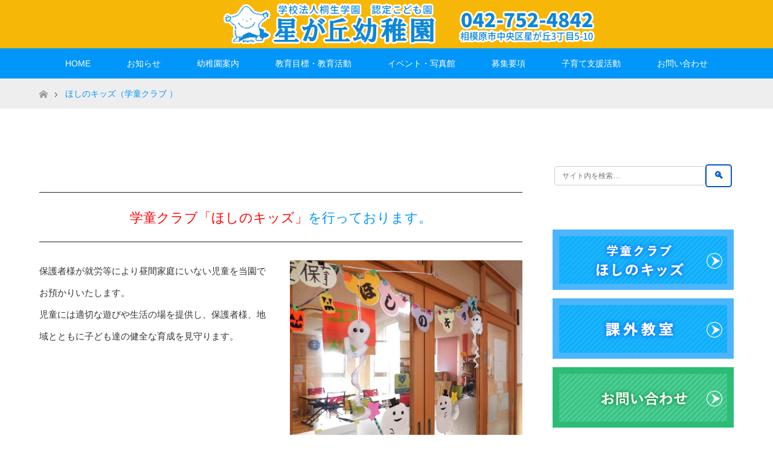

--- FILE ---
content_type: text/html; charset=UTF-8
request_url: https://hoshigaoka.ed.jp/hoshinokids/
body_size: 19455
content:
	 <!DOCTYPE html>
<html class="pc" dir="ltr" lang="ja">
<head>
<meta charset="UTF-8">
<!--[if IE]><meta http-equiv="X-UA-Compatible" content="IE=edge"><![endif]-->
<meta name="viewport" content="width=device-width">

<meta name="description" content="学校法人桐生学園星が丘幼稚園は、相模原市の認定こども園・児童クラブです。教育目標の具現化のために、健康・生活・学びの面から取り組みます。未就園児教室、親子教室、預かり保育、学童クラブなど子育て支援活動にも力を入れています。">
<script src="https://code.jquery.com/jquery-3.4.1.min.js"></script>	
<script>
// 電話分岐
$(function(){
  if(!navigator.userAgent.match(/(iPhone|iPad|iPod|Android)/)){
    $('.telLink').addClass('is-eventNone');
  }
});
</script>
<link rel="pingback" href="https://hoshigaoka.ed.jp/xmlrpc.php">
	<style>img:is([sizes="auto" i], [sizes^="auto," i]) { contain-intrinsic-size: 3000px 1500px }</style>
	
		<!-- All in One SEO 4.8.7 - aioseo.com -->
		<title>ほしのキッズ（学童クラブ ） | 星が丘幼稚園 相模原市中央区の認定こども園（幼稚園型）</title>
	<meta name="robots" content="max-image-preview:large" />
	<link rel="canonical" href="https://hoshigaoka.ed.jp/hoshinokids/" />
	<meta name="generator" content="All in One SEO (AIOSEO) 4.8.7" />
		<script type="application/ld+json" class="aioseo-schema">
			{"@context":"https:\/\/schema.org","@graph":[{"@type":"BreadcrumbList","@id":"https:\/\/hoshigaoka.ed.jp\/hoshinokids\/#breadcrumblist","itemListElement":[{"@type":"ListItem","@id":"https:\/\/hoshigaoka.ed.jp#listItem","position":1,"name":"\u5bb6","item":"https:\/\/hoshigaoka.ed.jp","nextItem":{"@type":"ListItem","@id":"https:\/\/hoshigaoka.ed.jp\/hoshinokids\/#listItem","name":"\u307b\u3057\u306e\u30ad\u30c3\u30ba\uff08\u5b66\u7ae5\u30af\u30e9\u30d6 \uff09"}},{"@type":"ListItem","@id":"https:\/\/hoshigaoka.ed.jp\/hoshinokids\/#listItem","position":2,"name":"\u307b\u3057\u306e\u30ad\u30c3\u30ba\uff08\u5b66\u7ae5\u30af\u30e9\u30d6 \uff09","previousItem":{"@type":"ListItem","@id":"https:\/\/hoshigaoka.ed.jp#listItem","name":"\u5bb6"}}]},{"@type":"Organization","@id":"https:\/\/hoshigaoka.ed.jp\/#organization","name":"\u5b66\u6821\u6cd5\u4eba\u6850\u751f\u5b66\u5712\u661f\u304c\u4e18\u5e7c\u7a1a\u5712 | \u76f8\u6a21\u539f\u5e02\u4e2d\u592e\u533a\u306e\u8a8d\u5b9a\u3053\u3069\u3082\u5712\uff08\u5e7c\u7a1a\u5712\u578b\uff09","description":"\u8a8d\u5b9a\u3053\u3069\u3082\u5712\uff08\u5e7c\u7a1a\u5712\u578b\uff09\u306e\u5b66\u6821\u6cd5\u4eba\u6850\u751f\u5b66\u5712\u306f\u3001\u76f8\u6a21\u539f\u5e02\u5185\u3067\u6559\u80b2\u3068\u4fdd\u80b2\u3092\u63d0\u4f9b\u3002\u6e803\u6b73\u5150\u5165\u5712\u3082\u53d7\u3051\u5165\u308c\u3066\u304a\u308a\u3001\u300c\u3055\u304c\u307f\u3093\u4fdd\u80b2\u300d\u30670\u301c3\u6b73\u307e\u3067\u306e\u304a\u5b50\u3055\u307e\u3092\u304a\u9810\u304b\u308a\u3057\u307e\u3059\u3002\u672a\u5c31\u5712\u5150\u6559\u5ba4\u3001\u89aa\u5b50\u6559\u5ba4\u3001\u9810\u304b\u308a\u4fdd\u80b2\u3001\u5b66\u7ae5\u30af\u30e9\u30d6\u306a\u3069\u5b50\u80b2\u3066\u652f\u63f4\u3082\u5145\u5b9f\u3057\u3066\u3044\u307e\u3059\u3002","url":"https:\/\/hoshigaoka.ed.jp\/","telephone":"+81427524842","logo":{"@type":"ImageObject","url":"https:\/\/hoshigaoka.ed.jp\/wp-content\/uploads\/2017\/12\/hoshiga_logo-footer1207.png","@id":"https:\/\/hoshigaoka.ed.jp\/hoshinokids\/#organizationLogo","width":240,"height":154},"image":{"@id":"https:\/\/hoshigaoka.ed.jp\/hoshinokids\/#organizationLogo"}},{"@type":"WebPage","@id":"https:\/\/hoshigaoka.ed.jp\/hoshinokids\/#webpage","url":"https:\/\/hoshigaoka.ed.jp\/hoshinokids\/","name":"\u307b\u3057\u306e\u30ad\u30c3\u30ba\uff08\u5b66\u7ae5\u30af\u30e9\u30d6 \uff09 | \u661f\u304c\u4e18\u5e7c\u7a1a\u5712 \u76f8\u6a21\u539f\u5e02\u4e2d\u592e\u533a\u306e\u8a8d\u5b9a\u3053\u3069\u3082\u5712\uff08\u5e7c\u7a1a\u5712\u578b\uff09","inLanguage":"ja","isPartOf":{"@id":"https:\/\/hoshigaoka.ed.jp\/#website"},"breadcrumb":{"@id":"https:\/\/hoshigaoka.ed.jp\/hoshinokids\/#breadcrumblist"},"datePublished":"2017-11-07T11:25:42+09:00","dateModified":"2025-11-14T10:57:13+09:00"},{"@type":"WebSite","@id":"https:\/\/hoshigaoka.ed.jp\/#website","url":"https:\/\/hoshigaoka.ed.jp\/","name":"\u5b66\u6821\u6cd5\u4eba\u6850\u751f\u5b66\u5712\u661f\u304c\u4e18\u5e7c\u7a1a\u5712","description":"\u8a8d\u5b9a\u3053\u3069\u3082\u5712\uff08\u5e7c\u7a1a\u5712\u578b\uff09\u306e\u5b66\u6821\u6cd5\u4eba\u6850\u751f\u5b66\u5712\u306f\u3001\u76f8\u6a21\u539f\u5e02\u5185\u3067\u6559\u80b2\u3068\u4fdd\u80b2\u3092\u63d0\u4f9b\u3002\u6e803\u6b73\u5150\u5165\u5712\u3082\u53d7\u3051\u5165\u308c\u3066\u304a\u308a\u3001\u300c\u3055\u304c\u307f\u3093\u4fdd\u80b2\u300d\u30670\u301c3\u6b73\u307e\u3067\u306e\u304a\u5b50\u3055\u307e\u3092\u304a\u9810\u304b\u308a\u3057\u307e\u3059\u3002\u672a\u5c31\u5712\u5150\u6559\u5ba4\u3001\u89aa\u5b50\u6559\u5ba4\u3001\u9810\u304b\u308a\u4fdd\u80b2\u3001\u5b66\u7ae5\u30af\u30e9\u30d6\u306a\u3069\u5b50\u80b2\u3066\u652f\u63f4\u3082\u5145\u5b9f\u3057\u3066\u3044\u307e\u3059\u3002","inLanguage":"ja","publisher":{"@id":"https:\/\/hoshigaoka.ed.jp\/#organization"}}]}
		</script>
		<!-- All in One SEO -->

<link rel='dns-prefetch' href='//challenges.cloudflare.com' />
<link rel='dns-prefetch' href='//www.googletagmanager.com' />
<link rel="alternate" type="application/rss+xml" title="学校法人桐生学園星が丘幼稚園 | 相模原市中央区の認定こども園（幼稚園型） &raquo; フィード" href="https://hoshigaoka.ed.jp/feed/" />
<link rel="alternate" type="application/rss+xml" title="学校法人桐生学園星が丘幼稚園 | 相模原市中央区の認定こども園（幼稚園型） &raquo; コメントフィード" href="https://hoshigaoka.ed.jp/comments/feed/" />
<script type="text/javascript">
/* <![CDATA[ */
window._wpemojiSettings = {"baseUrl":"https:\/\/s.w.org\/images\/core\/emoji\/15.0.3\/72x72\/","ext":".png","svgUrl":"https:\/\/s.w.org\/images\/core\/emoji\/15.0.3\/svg\/","svgExt":".svg","source":{"concatemoji":"https:\/\/hoshigaoka.ed.jp\/wp-includes\/js\/wp-emoji-release.min.js?ver=6.7.4"}};
/*! This file is auto-generated */
!function(i,n){var o,s,e;function c(e){try{var t={supportTests:e,timestamp:(new Date).valueOf()};sessionStorage.setItem(o,JSON.stringify(t))}catch(e){}}function p(e,t,n){e.clearRect(0,0,e.canvas.width,e.canvas.height),e.fillText(t,0,0);var t=new Uint32Array(e.getImageData(0,0,e.canvas.width,e.canvas.height).data),r=(e.clearRect(0,0,e.canvas.width,e.canvas.height),e.fillText(n,0,0),new Uint32Array(e.getImageData(0,0,e.canvas.width,e.canvas.height).data));return t.every(function(e,t){return e===r[t]})}function u(e,t,n){switch(t){case"flag":return n(e,"\ud83c\udff3\ufe0f\u200d\u26a7\ufe0f","\ud83c\udff3\ufe0f\u200b\u26a7\ufe0f")?!1:!n(e,"\ud83c\uddfa\ud83c\uddf3","\ud83c\uddfa\u200b\ud83c\uddf3")&&!n(e,"\ud83c\udff4\udb40\udc67\udb40\udc62\udb40\udc65\udb40\udc6e\udb40\udc67\udb40\udc7f","\ud83c\udff4\u200b\udb40\udc67\u200b\udb40\udc62\u200b\udb40\udc65\u200b\udb40\udc6e\u200b\udb40\udc67\u200b\udb40\udc7f");case"emoji":return!n(e,"\ud83d\udc26\u200d\u2b1b","\ud83d\udc26\u200b\u2b1b")}return!1}function f(e,t,n){var r="undefined"!=typeof WorkerGlobalScope&&self instanceof WorkerGlobalScope?new OffscreenCanvas(300,150):i.createElement("canvas"),a=r.getContext("2d",{willReadFrequently:!0}),o=(a.textBaseline="top",a.font="600 32px Arial",{});return e.forEach(function(e){o[e]=t(a,e,n)}),o}function t(e){var t=i.createElement("script");t.src=e,t.defer=!0,i.head.appendChild(t)}"undefined"!=typeof Promise&&(o="wpEmojiSettingsSupports",s=["flag","emoji"],n.supports={everything:!0,everythingExceptFlag:!0},e=new Promise(function(e){i.addEventListener("DOMContentLoaded",e,{once:!0})}),new Promise(function(t){var n=function(){try{var e=JSON.parse(sessionStorage.getItem(o));if("object"==typeof e&&"number"==typeof e.timestamp&&(new Date).valueOf()<e.timestamp+604800&&"object"==typeof e.supportTests)return e.supportTests}catch(e){}return null}();if(!n){if("undefined"!=typeof Worker&&"undefined"!=typeof OffscreenCanvas&&"undefined"!=typeof URL&&URL.createObjectURL&&"undefined"!=typeof Blob)try{var e="postMessage("+f.toString()+"("+[JSON.stringify(s),u.toString(),p.toString()].join(",")+"));",r=new Blob([e],{type:"text/javascript"}),a=new Worker(URL.createObjectURL(r),{name:"wpTestEmojiSupports"});return void(a.onmessage=function(e){c(n=e.data),a.terminate(),t(n)})}catch(e){}c(n=f(s,u,p))}t(n)}).then(function(e){for(var t in e)n.supports[t]=e[t],n.supports.everything=n.supports.everything&&n.supports[t],"flag"!==t&&(n.supports.everythingExceptFlag=n.supports.everythingExceptFlag&&n.supports[t]);n.supports.everythingExceptFlag=n.supports.everythingExceptFlag&&!n.supports.flag,n.DOMReady=!1,n.readyCallback=function(){n.DOMReady=!0}}).then(function(){return e}).then(function(){var e;n.supports.everything||(n.readyCallback(),(e=n.source||{}).concatemoji?t(e.concatemoji):e.wpemoji&&e.twemoji&&(t(e.twemoji),t(e.wpemoji)))}))}((window,document),window._wpemojiSettings);
/* ]]> */
</script>
<link rel='stylesheet' id='style-css' href='https://hoshigaoka.ed.jp/wp-content/themes/maxx_tcd043/style.css?ver=1.4' type='text/css' media='all' />
<style id='wp-emoji-styles-inline-css' type='text/css'>

	img.wp-smiley, img.emoji {
		display: inline !important;
		border: none !important;
		box-shadow: none !important;
		height: 1em !important;
		width: 1em !important;
		margin: 0 0.07em !important;
		vertical-align: -0.1em !important;
		background: none !important;
		padding: 0 !important;
	}
</style>
<link rel='stylesheet' id='wp-block-library-css' href='https://hoshigaoka.ed.jp/wp-includes/css/dist/block-library/style.min.css?ver=6.7.4' type='text/css' media='all' />
<style id='classic-theme-styles-inline-css' type='text/css'>
/*! This file is auto-generated */
.wp-block-button__link{color:#fff;background-color:#32373c;border-radius:9999px;box-shadow:none;text-decoration:none;padding:calc(.667em + 2px) calc(1.333em + 2px);font-size:1.125em}.wp-block-file__button{background:#32373c;color:#fff;text-decoration:none}
</style>
<style id='global-styles-inline-css' type='text/css'>
:root{--wp--preset--aspect-ratio--square: 1;--wp--preset--aspect-ratio--4-3: 4/3;--wp--preset--aspect-ratio--3-4: 3/4;--wp--preset--aspect-ratio--3-2: 3/2;--wp--preset--aspect-ratio--2-3: 2/3;--wp--preset--aspect-ratio--16-9: 16/9;--wp--preset--aspect-ratio--9-16: 9/16;--wp--preset--color--black: #000000;--wp--preset--color--cyan-bluish-gray: #abb8c3;--wp--preset--color--white: #ffffff;--wp--preset--color--pale-pink: #f78da7;--wp--preset--color--vivid-red: #cf2e2e;--wp--preset--color--luminous-vivid-orange: #ff6900;--wp--preset--color--luminous-vivid-amber: #fcb900;--wp--preset--color--light-green-cyan: #7bdcb5;--wp--preset--color--vivid-green-cyan: #00d084;--wp--preset--color--pale-cyan-blue: #8ed1fc;--wp--preset--color--vivid-cyan-blue: #0693e3;--wp--preset--color--vivid-purple: #9b51e0;--wp--preset--gradient--vivid-cyan-blue-to-vivid-purple: linear-gradient(135deg,rgba(6,147,227,1) 0%,rgb(155,81,224) 100%);--wp--preset--gradient--light-green-cyan-to-vivid-green-cyan: linear-gradient(135deg,rgb(122,220,180) 0%,rgb(0,208,130) 100%);--wp--preset--gradient--luminous-vivid-amber-to-luminous-vivid-orange: linear-gradient(135deg,rgba(252,185,0,1) 0%,rgba(255,105,0,1) 100%);--wp--preset--gradient--luminous-vivid-orange-to-vivid-red: linear-gradient(135deg,rgba(255,105,0,1) 0%,rgb(207,46,46) 100%);--wp--preset--gradient--very-light-gray-to-cyan-bluish-gray: linear-gradient(135deg,rgb(238,238,238) 0%,rgb(169,184,195) 100%);--wp--preset--gradient--cool-to-warm-spectrum: linear-gradient(135deg,rgb(74,234,220) 0%,rgb(151,120,209) 20%,rgb(207,42,186) 40%,rgb(238,44,130) 60%,rgb(251,105,98) 80%,rgb(254,248,76) 100%);--wp--preset--gradient--blush-light-purple: linear-gradient(135deg,rgb(255,206,236) 0%,rgb(152,150,240) 100%);--wp--preset--gradient--blush-bordeaux: linear-gradient(135deg,rgb(254,205,165) 0%,rgb(254,45,45) 50%,rgb(107,0,62) 100%);--wp--preset--gradient--luminous-dusk: linear-gradient(135deg,rgb(255,203,112) 0%,rgb(199,81,192) 50%,rgb(65,88,208) 100%);--wp--preset--gradient--pale-ocean: linear-gradient(135deg,rgb(255,245,203) 0%,rgb(182,227,212) 50%,rgb(51,167,181) 100%);--wp--preset--gradient--electric-grass: linear-gradient(135deg,rgb(202,248,128) 0%,rgb(113,206,126) 100%);--wp--preset--gradient--midnight: linear-gradient(135deg,rgb(2,3,129) 0%,rgb(40,116,252) 100%);--wp--preset--font-size--small: 13px;--wp--preset--font-size--medium: 20px;--wp--preset--font-size--large: 36px;--wp--preset--font-size--x-large: 42px;--wp--preset--spacing--20: 0.44rem;--wp--preset--spacing--30: 0.67rem;--wp--preset--spacing--40: 1rem;--wp--preset--spacing--50: 1.5rem;--wp--preset--spacing--60: 2.25rem;--wp--preset--spacing--70: 3.38rem;--wp--preset--spacing--80: 5.06rem;--wp--preset--shadow--natural: 6px 6px 9px rgba(0, 0, 0, 0.2);--wp--preset--shadow--deep: 12px 12px 50px rgba(0, 0, 0, 0.4);--wp--preset--shadow--sharp: 6px 6px 0px rgba(0, 0, 0, 0.2);--wp--preset--shadow--outlined: 6px 6px 0px -3px rgba(255, 255, 255, 1), 6px 6px rgba(0, 0, 0, 1);--wp--preset--shadow--crisp: 6px 6px 0px rgba(0, 0, 0, 1);}:where(.is-layout-flex){gap: 0.5em;}:where(.is-layout-grid){gap: 0.5em;}body .is-layout-flex{display: flex;}.is-layout-flex{flex-wrap: wrap;align-items: center;}.is-layout-flex > :is(*, div){margin: 0;}body .is-layout-grid{display: grid;}.is-layout-grid > :is(*, div){margin: 0;}:where(.wp-block-columns.is-layout-flex){gap: 2em;}:where(.wp-block-columns.is-layout-grid){gap: 2em;}:where(.wp-block-post-template.is-layout-flex){gap: 1.25em;}:where(.wp-block-post-template.is-layout-grid){gap: 1.25em;}.has-black-color{color: var(--wp--preset--color--black) !important;}.has-cyan-bluish-gray-color{color: var(--wp--preset--color--cyan-bluish-gray) !important;}.has-white-color{color: var(--wp--preset--color--white) !important;}.has-pale-pink-color{color: var(--wp--preset--color--pale-pink) !important;}.has-vivid-red-color{color: var(--wp--preset--color--vivid-red) !important;}.has-luminous-vivid-orange-color{color: var(--wp--preset--color--luminous-vivid-orange) !important;}.has-luminous-vivid-amber-color{color: var(--wp--preset--color--luminous-vivid-amber) !important;}.has-light-green-cyan-color{color: var(--wp--preset--color--light-green-cyan) !important;}.has-vivid-green-cyan-color{color: var(--wp--preset--color--vivid-green-cyan) !important;}.has-pale-cyan-blue-color{color: var(--wp--preset--color--pale-cyan-blue) !important;}.has-vivid-cyan-blue-color{color: var(--wp--preset--color--vivid-cyan-blue) !important;}.has-vivid-purple-color{color: var(--wp--preset--color--vivid-purple) !important;}.has-black-background-color{background-color: var(--wp--preset--color--black) !important;}.has-cyan-bluish-gray-background-color{background-color: var(--wp--preset--color--cyan-bluish-gray) !important;}.has-white-background-color{background-color: var(--wp--preset--color--white) !important;}.has-pale-pink-background-color{background-color: var(--wp--preset--color--pale-pink) !important;}.has-vivid-red-background-color{background-color: var(--wp--preset--color--vivid-red) !important;}.has-luminous-vivid-orange-background-color{background-color: var(--wp--preset--color--luminous-vivid-orange) !important;}.has-luminous-vivid-amber-background-color{background-color: var(--wp--preset--color--luminous-vivid-amber) !important;}.has-light-green-cyan-background-color{background-color: var(--wp--preset--color--light-green-cyan) !important;}.has-vivid-green-cyan-background-color{background-color: var(--wp--preset--color--vivid-green-cyan) !important;}.has-pale-cyan-blue-background-color{background-color: var(--wp--preset--color--pale-cyan-blue) !important;}.has-vivid-cyan-blue-background-color{background-color: var(--wp--preset--color--vivid-cyan-blue) !important;}.has-vivid-purple-background-color{background-color: var(--wp--preset--color--vivid-purple) !important;}.has-black-border-color{border-color: var(--wp--preset--color--black) !important;}.has-cyan-bluish-gray-border-color{border-color: var(--wp--preset--color--cyan-bluish-gray) !important;}.has-white-border-color{border-color: var(--wp--preset--color--white) !important;}.has-pale-pink-border-color{border-color: var(--wp--preset--color--pale-pink) !important;}.has-vivid-red-border-color{border-color: var(--wp--preset--color--vivid-red) !important;}.has-luminous-vivid-orange-border-color{border-color: var(--wp--preset--color--luminous-vivid-orange) !important;}.has-luminous-vivid-amber-border-color{border-color: var(--wp--preset--color--luminous-vivid-amber) !important;}.has-light-green-cyan-border-color{border-color: var(--wp--preset--color--light-green-cyan) !important;}.has-vivid-green-cyan-border-color{border-color: var(--wp--preset--color--vivid-green-cyan) !important;}.has-pale-cyan-blue-border-color{border-color: var(--wp--preset--color--pale-cyan-blue) !important;}.has-vivid-cyan-blue-border-color{border-color: var(--wp--preset--color--vivid-cyan-blue) !important;}.has-vivid-purple-border-color{border-color: var(--wp--preset--color--vivid-purple) !important;}.has-vivid-cyan-blue-to-vivid-purple-gradient-background{background: var(--wp--preset--gradient--vivid-cyan-blue-to-vivid-purple) !important;}.has-light-green-cyan-to-vivid-green-cyan-gradient-background{background: var(--wp--preset--gradient--light-green-cyan-to-vivid-green-cyan) !important;}.has-luminous-vivid-amber-to-luminous-vivid-orange-gradient-background{background: var(--wp--preset--gradient--luminous-vivid-amber-to-luminous-vivid-orange) !important;}.has-luminous-vivid-orange-to-vivid-red-gradient-background{background: var(--wp--preset--gradient--luminous-vivid-orange-to-vivid-red) !important;}.has-very-light-gray-to-cyan-bluish-gray-gradient-background{background: var(--wp--preset--gradient--very-light-gray-to-cyan-bluish-gray) !important;}.has-cool-to-warm-spectrum-gradient-background{background: var(--wp--preset--gradient--cool-to-warm-spectrum) !important;}.has-blush-light-purple-gradient-background{background: var(--wp--preset--gradient--blush-light-purple) !important;}.has-blush-bordeaux-gradient-background{background: var(--wp--preset--gradient--blush-bordeaux) !important;}.has-luminous-dusk-gradient-background{background: var(--wp--preset--gradient--luminous-dusk) !important;}.has-pale-ocean-gradient-background{background: var(--wp--preset--gradient--pale-ocean) !important;}.has-electric-grass-gradient-background{background: var(--wp--preset--gradient--electric-grass) !important;}.has-midnight-gradient-background{background: var(--wp--preset--gradient--midnight) !important;}.has-small-font-size{font-size: var(--wp--preset--font-size--small) !important;}.has-medium-font-size{font-size: var(--wp--preset--font-size--medium) !important;}.has-large-font-size{font-size: var(--wp--preset--font-size--large) !important;}.has-x-large-font-size{font-size: var(--wp--preset--font-size--x-large) !important;}
:where(.wp-block-post-template.is-layout-flex){gap: 1.25em;}:where(.wp-block-post-template.is-layout-grid){gap: 1.25em;}
:where(.wp-block-columns.is-layout-flex){gap: 2em;}:where(.wp-block-columns.is-layout-grid){gap: 2em;}
:root :where(.wp-block-pullquote){font-size: 1.5em;line-height: 1.6;}
</style>
<link rel='stylesheet' id='contact-form-7-css' href='https://hoshigaoka.ed.jp/wp-content/plugins/contact-form-7/includes/css/styles.css?ver=6.1.4' type='text/css' media='all' />
<link rel='stylesheet' id='foobox-free-min-css' href='https://hoshigaoka.ed.jp/wp-content/plugins/foobox-image-lightbox/free/css/foobox.free.min.css?ver=2.7.34' type='text/css' media='all' />
<script type="text/javascript" src="https://hoshigaoka.ed.jp/wp-includes/js/jquery/jquery.min.js?ver=3.7.1" id="jquery-core-js"></script>
<script type="text/javascript" src="https://hoshigaoka.ed.jp/wp-includes/js/jquery/jquery-migrate.min.js?ver=3.4.1" id="jquery-migrate-js"></script>
<script type="text/javascript" id="foobox-free-min-js-before">
/* <![CDATA[ */
/* Run FooBox FREE (v2.7.34) */
var FOOBOX = window.FOOBOX = {
	ready: true,
	disableOthers: false,
	o: {wordpress: { enabled: true }, countMessage:'image %index of %total', captions: { dataTitle: ["captionTitle","title"], dataDesc: ["captionDesc","description"] }, rel: '', excludes:'.fbx-link,.nofoobox,.nolightbox,a[href*="pinterest.com/pin/create/button/"]', affiliate : { enabled: false }},
	selectors: [
		".foogallery-container.foogallery-lightbox-foobox", ".foogallery-container.foogallery-lightbox-foobox-free", ".gallery", ".wp-block-gallery", ".wp-caption", ".wp-block-image", "a:has(img[class*=wp-image-])", ".foobox"
	],
	pre: function( $ ){
		// Custom JavaScript (Pre)
		
	},
	post: function( $ ){
		// Custom JavaScript (Post)
		
		// Custom Captions Code
		
	},
	custom: function( $ ){
		// Custom Extra JS
		
	}
};
/* ]]> */
</script>
<script type="text/javascript" src="https://hoshigaoka.ed.jp/wp-content/plugins/foobox-image-lightbox/free/js/foobox.free.min.js?ver=2.7.34" id="foobox-free-min-js"></script>

<!-- Site Kit によって追加された Google タグ（gtag.js）スニペット -->
<!-- Google アナリティクス スニペット (Site Kit が追加) -->
<script type="text/javascript" src="https://www.googletagmanager.com/gtag/js?id=G-ESX1DRQW7G" id="google_gtagjs-js" async></script>
<script type="text/javascript" id="google_gtagjs-js-after">
/* <![CDATA[ */
window.dataLayer = window.dataLayer || [];function gtag(){dataLayer.push(arguments);}
gtag("set","linker",{"domains":["hoshigaoka.ed.jp"]});
gtag("js", new Date());
gtag("set", "developer_id.dZTNiMT", true);
gtag("config", "G-ESX1DRQW7G");
 window._googlesitekit = window._googlesitekit || {}; window._googlesitekit.throttledEvents = []; window._googlesitekit.gtagEvent = (name, data) => { var key = JSON.stringify( { name, data } ); if ( !! window._googlesitekit.throttledEvents[ key ] ) { return; } window._googlesitekit.throttledEvents[ key ] = true; setTimeout( () => { delete window._googlesitekit.throttledEvents[ key ]; }, 5 ); gtag( "event", name, { ...data, event_source: "site-kit" } ); }; 
/* ]]> */
</script>
<link rel="https://api.w.org/" href="https://hoshigaoka.ed.jp/wp-json/" /><link rel="alternate" title="JSON" type="application/json" href="https://hoshigaoka.ed.jp/wp-json/wp/v2/pages/1695" /><link rel='shortlink' href='https://hoshigaoka.ed.jp/?p=1695' />
<link rel="alternate" title="oEmbed (JSON)" type="application/json+oembed" href="https://hoshigaoka.ed.jp/wp-json/oembed/1.0/embed?url=https%3A%2F%2Fhoshigaoka.ed.jp%2Fhoshinokids%2F" />
<link rel="alternate" title="oEmbed (XML)" type="text/xml+oembed" href="https://hoshigaoka.ed.jp/wp-json/oembed/1.0/embed?url=https%3A%2F%2Fhoshigaoka.ed.jp%2Fhoshinokids%2F&#038;format=xml" />
<meta name="generator" content="Site Kit by Google 1.161.0" />
<link rel="stylesheet" href="https://hoshigaoka.ed.jp/wp-content/themes/maxx_tcd043/css/design-plus.css?ver=1.4">
<link rel="stylesheet" href="https://hoshigaoka.ed.jp/wp-content/themes/maxx_tcd043/css/sns-botton.css?ver=1.4">
<link rel="stylesheet" media="screen and (max-width:770px)" href="https://hoshigaoka.ed.jp/wp-content/themes/maxx_tcd043/css/responsive.css?ver=1.4">
<link rel="stylesheet" media="screen and (max-width:770px)" href="https://hoshigaoka.ed.jp/wp-content/themes/maxx_tcd043/css/footer-bar.css?ver=1.4">

<script src="https://hoshigaoka.ed.jp/wp-content/themes/maxx_tcd043/js/jquery.easing.1.3.js?ver=1.4"></script>
<script src="https://hoshigaoka.ed.jp/wp-content/themes/maxx_tcd043/js/jscript.js?ver=1.4"></script>
<script src="https://hoshigaoka.ed.jp/wp-content/themes/maxx_tcd043/js/footer-bar.js?ver=1.4"></script>
<script src="https://hoshigaoka.ed.jp/wp-content/themes/maxx_tcd043/js/comment.js?ver=1.4"></script>

<style type="text/css">
body, input, textarea { font-family: Arial, "ヒラギノ角ゴ ProN W3", "Hiragino Kaku Gothic ProN", "メイリオ", Meiryo, sans-serif; }
.rich_font { font-family: Arial, "ヒラギノ角ゴ ProN W3", "Hiragino Kaku Gothic ProN", "メイリオ", Meiryo, sans-serif; font-weight: normal; }

body { font-size:15px; }

.pc #header .logo { font-size:24px; }
.mobile #header .logo { font-size:18px; }
#footer_logo .logo { font-size:24px; }

#header_images .grid-item .image img, .index_box_list .image img, #index_blog_list li .image img, #post_list li .image img, #related_post li a.image img, .styled_post_list1 .image img, #program_list .program .image img, ul.banner_list1 li .image img, ul.banner_list2 li .image img, .footer_banner .image img, .header_image .image img {
-webkit-transform: scale(1);
-webkit-transition-property: opacity, scale, -webkit-transform;
-webkit-transition: 0.35s;
-moz-transform: scale(1);
-moz-transition-property: opacity, scale, -moz-transform;
-moz-transition: 0.35s;
-ms-transform: scale(1);
-ms-transition-property: opacity, scale, -ms-transform;
-ms-transition: 0.35s;
-o-transform: scale(1);
-o-transition-property: opacity, scale, -o-transform;
-o-transition: 0.35s;
transform: scale(1);
transition-property: opacity, scale, -webkit-transform;
transition: 0.35s;
-webkit-backface-visibility:hidden; backface-visibility:hidden;
}
#header_images .grid-item .image:hover img, .index_box_list .image:hover img, #index_blog_list li .image:hover img, #post_list li .image:hover img, #related_post li a.image:hover img, .styled_post_list1 .image:hover img, #program_list .program .image:hover img, ul.banner_list1 li .image:hover img, ul.banner_list2 li .image:hover img, .footer_banner .image:hover img, .header_image .image:hover img {
 -webkit-transform: scale(1.1); -moz-transform: scale(1.1); -ms-transform: scale(1.1); -o-transform: scale(1.1); transform: scale(1.1);
}
#header_images .grid-item .image:hover, .index_box_list .image:hover, #index_content2 .index_box_list .image:hover, #program_list .program .image:hover, ul.banner_list1 li .image:hover, ul.banner_list2 li .image:hover, .footer_banner .image:hover, .header_image .image:hover {
  background: #0096FA;
}

#archive_headline { font-size:40px; }
#archive_desc { font-size:15px; }

.pc #post_title { font-size:40px; }
.post_content { font-size:15px; }

a:hover, #comment_header ul li a:hover, #header_logo .logo a:hover, #header_social_link li:hover:before, #footer_social_link li:hover:before, #bread_crumb li.home a:hover:before, #bread_crumb li a:hover, #bread_crumb li.last, #bread_crumb li.last a,
.pc #return_top a:hover:before, #footer_top a:hover, .footer_menu li:first-child a, .footer_menu li:only-child a, .side_headline, .color_headline,
#post_list a:hover .title, .styled_post_list1 .date, .program_header .program_category_subtitle
{ color:#0096FA; }

.pc #header_bottom, .pc #global_menu ul ul a:hover, .pc #global_menu > ul > li.active > a, .pc #global_menu li.current-menu-item > a,
.next_page_link a:hover, .page_navi a:hover, .collapse_category_list li a:hover, .index_archive_link a:hover, .slick-arrow:hover, #header_logo_index .link:hover,
#previous_next_post a:hover, .page_navi span.current, .page_navi p.back a:hover, .mobile #global_menu li a:hover,
#wp-calendar td a:hover, #wp-calendar #prev a:hover, #wp-calendar #next a:hover, .widget_search #search-btn input:hover, .widget_search #searchsubmit:hover, .google_search #searchsubmit:hover, .footer_widget.google_search #searchsubmit:hover,
#submit_comment:hover, #comment_header ul li a:hover, #comment_header ul li.comment_switch_active a, #comment_header #comment_closed p, #post_pagination a:hover, #post_pagination p, #footer_bottom, .footer_banner .image:hover, .mobile .footer_menu a:hover, .mobile #footer_menu_bottom li a:hover,
.program_header .program_category_title, .page_content_header .headline , .page_map_info .button:hover
{ background-color:#0096FA; }

.pc #header_top, .pc #global_menu ul ul a, .mobile #header, #footer_top, li.date2, #previous_next_post a, .page_navi a,
.collapse_category_list li a, .widget_search #search-btn input, .widget_search #searchsubmit, .google_search #searchsubmit, #post_pagination a,
#header_images .grid-item .image, #program_list li, .program_header, #program_list .program, ul.banner_list1 li, ul.banner_list2, #footer_banners, .mobile #related_post .headline, .mobile #comment_headline, .pc #global_menu > ul > li > a:hover
{ background-color:#F7B707; }

.pc #header_logo .logo a, #header_social_link li:before, .footer_headline, #footer_top, #footer_top a { color:#FFFFFF; }
#index_content2 .index_box_list .box3_text .image:before { color:#262626; }
#comment_textarea textarea:focus, #guest_info input:focus, #comment_header ul li a:hover, #comment_header ul li.comment_switch_active a, #comment_header #comment_closed p
{ border-color:#0096FA; }

#comment_header ul li.comment_switch_active a:after, #comment_header #comment_closed p:after
{ border-color:#0096FA transparent transparent transparent; }

.pc .header_fix #header, .mobile .header_fix #header { opacity:0.8; }

.post_content a { color:#FF4001; }


#site_loader_spinner { border:4px solid rgba(0,150,250,0.2); border-top-color:#0096FA; }
li.category2 a { background:rgba(0,150,250,0.8); }

#return_top a { background:rgba(247,183,7,0.8); }
#return_top a:hover { background:rgba(247,183,7,0.9); }
.mobile #return_top.bottom a { background:rgba(247,183,7,1) !important; }
.collapse_category_list .children li a { background:rgba(247,183,7,0.8); }
.collapse_category_list .children li a:hover { background:#0096FA; }

#footer_banner_1 .image .footer_banner_headline { font-size:24px; color:#FFFFFF; }
#footer_banner_1 .image:hover .footer_banner_headline { color:#FFDD00; }
#footer_banner_1 .image:hover img { opacity:0.5; }
#footer_banner_2 .image .footer_banner_headline { font-size:24px; color:#FFFFFF; }
#footer_banner_2 .image:hover .footer_banner_headline { color:#FFDD00; }
#footer_banner_2 .image:hover img { opacity:0.5; }
#footer_banner_3 .image .footer_banner_headline { font-size:24px; color:#FFFFFF; }
#footer_banner_3 .image:hover .footer_banner_headline { color:#FFDD00; }
#footer_banner_3 .image:hover img { opacity:0.5; }

a#tel {
  position: fixed;
  width: 200px;
  height: 44px;
  text-align: center;
  line-height: 44px;
  left:50%;
  bottom: 10px;
  margin-left:-100px;
  display: block;
  background: rgba(255,102,0,.7);
  color: #fff;
  text-align: center;
  text-decoration: none;
  font-size:12px;
  border-radius: 10px;
}

a#tel:hover{
  background: rgba(255,102,0,.8);
}

@media screen and (min-width: 768px) {
a#tel {
    display: none;
}
}
@media screen and (min-width:960px) {
a#tel {
    display: none;
}
}


h4 {
color : #ff6600 ;
font-weight : bold;
}

h3 {
color : #0096FA ;
font-weight : bold;
}

/* 電話分岐用 */
.is-eventNone {
  pointer-events: none;
}
/* 電話分岐用ボタン設定 */
*,
*:before,
*:after {
  -webkit-box-sizing: inherit;
  box-sizing: inherit;
}

html {
  -webkit-box-sizing: border-box;
  box-sizing: border-box;
  font-size: 62.5%;/*rem算出をしやすくするために*/
}

.btn,
a.btn,
button.btn {
  font-size: 1.6rem;
  font-weight: 700;
  line-height: 1.5;
  position: relative;
  display: inline-block;
  padding: 1rem 4rem;
  cursor: pointer;
  -webkit-user-select: none;
  -moz-user-select: none;
  -ms-user-select: none;
  user-select: none;
  -webkit-transition: all 0.3s;
  transition: all 0.3s;
  text-align: center;
  vertical-align: middle;
  text-decoration: none;
  letter-spacing: 0.1em;
  color: #212529;
  border-radius: 0.5rem;
}
.btn--orange,
a.btn--orange {
  color: #fff;
  background-color: #eb6100;
}
.btn--orange:hover,
a.btn--orange:hover {
  color: #fff;
  background: #f56500;
}
/*-------- reCAPTCHA -----------------------*/
.grecaptcha-badge { visibility: hidden; }
</style>


<style type="text/css"></style><link rel="stylesheet" href="https://hoshigaoka.ed.jp/wp-content/themes/maxx_tcd043/pagebuilder/assets/css/pagebuilder.css?ver=1.3.4">
<style type="text/css">
.tcd-pb-row.row1 { margin-bottom:30px; background-color:#ffffff; }
.tcd-pb-row.row1 .tcd-pb-col.col1 { width:100%; }
@media only screen and (max-width:767px) {
  .tcd-pb-row.row1 { margin-bottom:30px; }
}
.tcd-pb-row.row2 { margin-bottom:0px; background-color:#ffffff; }
.tcd-pb-row.row2 .tcd-pb-row-inner { margin-left:-15px; margin-right:-15px; }
.tcd-pb-row.row2 .tcd-pb-col.col1 { width:50%; padding-left:15px; padding-right:15px; }
.tcd-pb-row.row2 .tcd-pb-col.col2 { width:50%; padding-left:15px; padding-right:15px; }
@media only screen and (max-width:767px) {
  .tcd-pb-row.row2 { margin-bottom:0px; }
  .tcd-pb-row.row2 .tcd-pb-row-inner { margin-left:-15px; margin-right:-15px; }
  .tcd-pb-row.row2 .tcd-pb-col.col1 { padding-left:15px; padding-right:15px; }
  .tcd-pb-row.row2 .tcd-pb-col.col1 { width:100%; float:none; margin-bottom:30px; }
  .tcd-pb-row.row2 .tcd-pb-col.col2 { padding-left:15px; padding-right:15px; }
  .tcd-pb-row.row2 .tcd-pb-col.col2 { width:100%; float:none; }
}
.tcd-pb-row.row3 { margin-bottom:0px; background-color:#ffffff; }
.tcd-pb-row.row3 .tcd-pb-col.col1 { width:100%; }
.tcd-pb-row.row3 .tcd-pb-col.col1 .tcd-pb-widget.widget1 { margin-bottom:30px; }
@media only screen and (max-width:767px) {
  .tcd-pb-row.row3 { margin-bottom:0px; }
  .tcd-pb-row.row3 .tcd-pb-col.col1 .tcd-pb-widget.widget1 { margin-bottom:30px; }
}
.tcd-pb-row.row4 { margin-bottom:0px; background-color:#ffffff; }
.tcd-pb-row.row4 .tcd-pb-row-inner { margin-left:-7.5px; margin-right:-7.5px; }
.tcd-pb-row.row4 .tcd-pb-col.col1 { width:50%; padding-left:7.5px; padding-right:7.5px; }
.tcd-pb-row.row4 .tcd-pb-col.col2 { width:50%; padding-left:7.5px; padding-right:7.5px; }
.tcd-pb-row.row4 .tcd-pb-col.col1 .tcd-pb-widget.widget1 { margin-bottom:15px; }
.tcd-pb-row.row4 .tcd-pb-col.col1 .tcd-pb-widget.widget2 { margin-bottom:15px; }
.tcd-pb-row.row4 .tcd-pb-col.col2 .tcd-pb-widget.widget1 { margin-bottom:15px; }
.tcd-pb-row.row4 .tcd-pb-col.col2 .tcd-pb-widget.widget2 { margin-bottom:15px; }
@media only screen and (max-width:767px) {
  .tcd-pb-row.row4 { margin-bottom:0px; }
  .tcd-pb-row.row4 .tcd-pb-row-inner { margin-left:-7.5px; margin-right:-7.5px; }
  .tcd-pb-row.row4 .tcd-pb-col.col1 { padding-left:7.5px; padding-right:7.5px; }
  .tcd-pb-row.row4 .tcd-pb-col.col1 { width:100%; float:none; margin-bottom:15px; }
  .tcd-pb-row.row4 .tcd-pb-col.col1 .tcd-pb-widget.widget1 { margin-bottom:15px; }
  .tcd-pb-row.row4 .tcd-pb-col.col1 .tcd-pb-widget.widget2 { margin-bottom:15px; }
  .tcd-pb-row.row4 .tcd-pb-col.col2 { padding-left:7.5px; padding-right:7.5px; }
  .tcd-pb-row.row4 .tcd-pb-col.col2 { width:100%; float:none; }
  .tcd-pb-row.row4 .tcd-pb-col.col2 .tcd-pb-widget.widget1 { margin-bottom:15px; }
  .tcd-pb-row.row4 .tcd-pb-col.col2 .tcd-pb-widget.widget2 { margin-bottom:15px; }
}
.tcd-pb-row.row5 { margin-bottom:30px; background-color:#ffffff; }
.tcd-pb-row.row5 .tcd-pb-col.col1 { width:100%; }
.tcd-pb-row.row5 .tcd-pb-col.col1 .tcd-pb-widget.widget1 { margin-bottom:30px; }
.tcd-pb-row.row5 .tcd-pb-col.col1 .tcd-pb-widget.widget2 { margin-bottom:30px; }
.tcd-pb-row.row5 .tcd-pb-col.col1 .tcd-pb-widget.widget3 { margin-bottom:30px; }
@media only screen and (max-width:767px) {
  .tcd-pb-row.row5 { margin-bottom:30px; }
  .tcd-pb-row.row5 .tcd-pb-col.col1 .tcd-pb-widget.widget1 { margin-bottom:30px; }
  .tcd-pb-row.row5 .tcd-pb-col.col1 .tcd-pb-widget.widget2 { margin-bottom:30px; }
  .tcd-pb-row.row5 .tcd-pb-col.col1 .tcd-pb-widget.widget3 { margin-bottom:30px; }
}
</style>

</head>
<body id="body" class="page-template-default page page-id-1695">


 <div id="header">
  <div id="header_top">
   <div id="header_top_inner" class="header_inner">
    <div id="header_logo">
     <div id="logo_image">
 <h1 class="logo">
  <a href="https://hoshigaoka.ed.jp/" title="学校法人桐生学園星が丘幼稚園 | 相模原市中央区の認定こども園（幼稚園型）" data-label="学校法人桐生学園星が丘幼稚園 | 相模原市中央区の認定こども園（幼稚園型）"><img class="h_logo" src="https://hoshigaoka.ed.jp/wp-content/uploads/2025/12/hoshiga_logo-header_2025.png?1769374314" alt="学校法人桐生学園星が丘幼稚園 | 相模原市中央区の認定こども園（幼稚園型）" title="学校法人桐生学園星が丘幼稚園 | 相模原市中央区の認定こども園（幼稚園型）" /></a>
 </h1>
</div>
    </div>

    
   </div>
  </div><!-- END #header_top -->

    <div id="header_bottom">
   <div id="header_bottom_inner" class="header_inner">
    <a href="#" class="menu_button"><span>menu</span></a>
    <div id="global_menu">
     <ul id="menu-%e3%82%b0%e3%83%ad%e3%83%bc%e3%83%90%e3%83%ab%e3%83%8a%e3%83%93" class="menu"><li id="menu-item-9" class="menu-item menu-item-type-post_type menu-item-object-page menu-item-home menu-item-9"><a href="https://hoshigaoka.ed.jp/">HOME</a></li>
<li id="menu-item-10" class="menu-item menu-item-type-custom menu-item-object-custom menu-item-has-children menu-item-10"><a>お知らせ</a>
<ul class="sub-menu">
	<li id="menu-item-167843" class="menu-item menu-item-type-custom menu-item-object-custom menu-item-167843"><a href="https://hoshigaoka.ed.jp/for-covid-19/">本園の感染症対策について</a></li>
	<li id="menu-item-11" class="menu-item menu-item-type-custom menu-item-object-custom menu-item-11"><a href="https://hoshigaoka.ed.jp/category/%E3%81%8A%E7%9F%A5%E3%82%89%E3%81%9B/">お知らせ一覧</a></li>
	<li id="menu-item-2754" class="menu-item menu-item-type-custom menu-item-object-custom menu-item-2754"><a href="https://hoshigaoka.ed.jp/category/%E3%83%96%E3%83%AD%E3%82%B0/">ブログ一覧</a></li>
</ul>
</li>
<li id="menu-item-12" class="menu-item menu-item-type-custom menu-item-object-custom menu-item-has-children menu-item-12"><a>幼稚園案内</a>
<ul class="sub-menu">
	<li id="menu-item-24330" class="menu-item menu-item-type-custom menu-item-object-custom menu-item-24330"><a href="https://hoshigaoka.ed.jp/about/#enkaku">沿革</a></li>
	<li id="menu-item-239799" class="menu-item menu-item-type-custom menu-item-object-custom menu-item-239799"><a href="https://hoshigaoka.ed.jp/about#gaiyou">幼稚園概要</a></li>
	<li id="menu-item-177" class="menu-item menu-item-type-post_type menu-item-object-page menu-item-177"><a href="https://hoshigaoka.ed.jp/tour/">わくわく探検ツアー♪</a></li>
	<li id="menu-item-179" class="menu-item menu-item-type-post_type menu-item-object-page menu-item-179"><a href="https://hoshigaoka.ed.jp/policy/">園内保育環境（安全への取り組み）</a></li>
	<li id="menu-item-95129" class="menu-item menu-item-type-custom menu-item-object-custom menu-item-95129"><a href="https://hoshigaoka.ed.jp/policy/#01">学校評価</a></li>
	<li id="menu-item-175" class="menu-item menu-item-type-post_type menu-item-object-page menu-item-175"><a href="https://hoshigaoka.ed.jp/access/">アクセスマップ</a></li>
	<li id="menu-item-181" class="menu-item menu-item-type-post_type menu-item-object-page menu-item-181"><a href="https://hoshigaoka.ed.jp/recruit/">採用情報</a></li>
	<li id="menu-item-178" class="menu-item menu-item-type-post_type menu-item-object-page menu-item-178"><a href="https://hoshigaoka.ed.jp/for-trainee/">先生を目指す学生の皆さんへ</a></li>
	<li id="menu-item-176" class="menu-item menu-item-type-post_type menu-item-object-page menu-item-privacy-policy menu-item-176"><a rel="privacy-policy" href="https://hoshigaoka.ed.jp/privacypolicy/">プライバシーポリシー</a></li>
</ul>
</li>
<li id="menu-item-20" class="menu-item menu-item-type-custom menu-item-object-custom menu-item-has-children menu-item-20"><a>教育目標・教育活動</a>
<ul class="sub-menu">
	<li id="menu-item-184" class="menu-item menu-item-type-post_type menu-item-object-page menu-item-184"><a href="https://hoshigaoka.ed.jp/education/">教育目標・教育活動</a></li>
	<li id="menu-item-185" class="menu-item menu-item-type-post_type menu-item-object-page menu-item-185"><a href="https://hoshigaoka.ed.jp/feature/">特色ある課題あそび</a></li>
	<li id="menu-item-416" class="menu-item menu-item-type-post_type menu-item-object-page menu-item-416"><a href="https://hoshigaoka.ed.jp/schedule/">日程表・学業期間</a></li>
	<li id="menu-item-182" class="menu-item menu-item-type-post_type menu-item-object-page menu-item-182"><a href="https://hoshigaoka.ed.jp/farm/">ミニ牧場</a></li>
	<li id="menu-item-183" class="menu-item menu-item-type-post_type menu-item-object-page menu-item-183"><a href="https://hoshigaoka.ed.jp/uniform-song/">制服・園歌</a></li>
</ul>
</li>
<li id="menu-item-25" class="menu-item menu-item-type-custom menu-item-object-custom menu-item-has-children menu-item-25"><a>イベント・写真館</a>
<ul class="sub-menu">
	<li id="menu-item-186" class="menu-item menu-item-type-post_type menu-item-object-program menu-item-186"><a href="https://hoshigaoka.ed.jp/program/annual/">年間行事予定</a></li>
	<li id="menu-item-189" class="menu-item menu-item-type-post_type menu-item-object-page menu-item-189"><a href="https://hoshigaoka.ed.jp/activity/">課外教室</a></li>
	<li id="menu-item-188" class="menu-item menu-item-type-post_type menu-item-object-program menu-item-188"><a href="https://hoshigaoka.ed.jp/program/photo-stock/">写真館（保護者様専用）</a></li>
</ul>
</li>
<li id="menu-item-30" class="menu-item menu-item-type-custom menu-item-object-custom menu-item-has-children menu-item-30"><a>募集要項</a>
<ul class="sub-menu">
	<li id="menu-item-191" class="menu-item menu-item-type-post_type menu-item-object-page menu-item-191"><a href="https://hoshigaoka.ed.jp/application/">募集要項</a></li>
	<li id="menu-item-111705" class="menu-item menu-item-type-post_type menu-item-object-page menu-item-111705"><a href="https://hoshigaoka.ed.jp/access/">アクセスマップ</a></li>
	<li id="menu-item-190" class="menu-item menu-item-type-post_type menu-item-object-page menu-item-190"><a href="https://hoshigaoka.ed.jp/qa/">入園Q&#038;A</a></li>
</ul>
</li>
<li id="menu-item-33" class="menu-item menu-item-type-custom menu-item-object-custom current-menu-ancestor current-menu-parent menu-item-has-children menu-item-33"><a href="https://hoshigaoka.ed.jp/kosodateshien#01">子育て支援活動</a>
<ul class="sub-menu">
	<li id="menu-item-300384" class="menu-item menu-item-type-custom menu-item-object-custom menu-item-300384"><a href="https://hoshigaoka.ed.jp/hiyoko/#01">ひよこ教室（未就園児教室）</a></li>
	<li id="menu-item-93377" class="menu-item menu-item-type-custom menu-item-object-custom menu-item-93377"><a href="https://hoshigaoka.ed.jp/mikan/">満3歳児入園（みかん組）</a></li>
	<li id="menu-item-109084" class="menu-item menu-item-type-post_type menu-item-object-page menu-item-109084"><a href="https://hoshigaoka.ed.jp/officialline/">星が丘幼稚園　公式LINE</a></li>
	<li id="menu-item-194" class="menu-item menu-item-type-post_type menu-item-object-page menu-item-194"><a href="https://hoshigaoka.ed.jp/open-ground/">園庭開放</a></li>
	<li id="menu-item-192" class="menu-item menu-item-type-post_type menu-item-object-page menu-item-192"><a href="https://hoshigaoka.ed.jp/kosodateshien-old/ohisama/">おひさま教室 (参加費無料の親子教室)</a></li>
	<li id="menu-item-334014" class="menu-item menu-item-type-post_type menu-item-object-page menu-item-334014"><a href="https://hoshigaoka.ed.jp/kosodateshien-old/nursing/">預かり保育</a></li>
	<li id="menu-item-195" class="menu-item menu-item-type-post_type menu-item-object-page menu-item-195"><a href="https://hoshigaoka.ed.jp/kosodateshien-old/soudan/">子育て相談</a></li>
	<li id="menu-item-1697" class="menu-item menu-item-type-post_type menu-item-object-page current-menu-item page_item page-item-1695 current_page_item menu-item-1697"><a href="https://hoshigaoka.ed.jp/hoshinokids/" aria-current="page">ほしのキッズ（学童クラブ ）</a></li>
	<li id="menu-item-243464" class="menu-item menu-item-type-post_type menu-item-object-page menu-item-243464"><a href="https://hoshigaoka.ed.jp/kosodateshien-old/misyu-hoiku/">未就園児預かり保育（さがみん保育・にこにこ るーむ☆）</a></li>
</ul>
</li>
<li id="menu-item-40" class="menu-item menu-item-type-custom menu-item-object-custom menu-item-has-children menu-item-40"><a>お問い合わせ</a>
<ul class="sub-menu">
	<li id="menu-item-198" class="menu-item menu-item-type-post_type menu-item-object-page menu-item-198"><a href="https://hoshigaoka.ed.jp/contact/">お問い合わせ</a></li>
</ul>
</li>
</ul>    </div>
   </div>
  </div><!-- END #header_bottom -->
  
 </div><!-- END #header -->

 <div id="main_contents" class="clearfix">


<div id="bread_crumb">

<ul class="clearfix">
 <li itemscope="itemscope" itemtype="http://data-vocabulary.org/Breadcrumb" class="home"><a itemprop="url" href="https://hoshigaoka.ed.jp/"><span itemprop="title" >ホーム</span></a></li>

 <li class="last">ほしのキッズ（学童クラブ ）</li>

</ul>
</div>


<div id="main_col" class="clearfix">

  <div id="left_col">
 
 
 
 <div id="article">

  <div class="post_content clearfix">
   <div id="tcd-pb-wrap">
 <div class="tcd-pb-row row1">
  <div class="tcd-pb-row-inner clearfix">
   <div class="tcd-pb-col col1">
    <div class="tcd-pb-widget widget1 pb-widget-editor">
<h3 class="style3a" style="text-align: center;"><span style="color: red;">学童クラブ「ほしのキッズ」</span>を行っております。</h3>
    </div>
   </div>
  </div>
 </div>
 <div class="tcd-pb-row row2">
  <div class="tcd-pb-row-inner clearfix">
   <div class="tcd-pb-col col1">
    <div class="tcd-pb-widget widget1 pb-widget-editor">
<p>保護者様が就労等により昼間家庭にいない児童を当園でお預かりいたします。<br />
児童には適切な遊びや生活の場を提供し、保護者様、地域とともに子ども達の健全な育成を見守ります。</p>
    </div>
   </div>
   <div class="tcd-pb-col col2">
    <div class="tcd-pb-widget widget1 pb-widget-image">
<img width="519" height="447" src="https://hoshigaoka.ed.jp/wp-content/uploads/2024/11/DSCN0580-1.jpg" class="attachment-full size-full" alt="" decoding="async" loading="lazy" srcset="https://hoshigaoka.ed.jp/wp-content/uploads/2024/11/DSCN0580-1.jpg 519w, https://hoshigaoka.ed.jp/wp-content/uploads/2024/11/DSCN0580-1-300x258.jpg 300w" sizes="auto, (max-width: 519px) 100vw, 519px" />    </div>
   </div>
  </div>
 </div>
 <div class="tcd-pb-row row3">
  <div class="tcd-pb-row-inner clearfix">
   <div class="tcd-pb-col col1">
    <div class="tcd-pb-widget widget1 pb-widget-editor">
<ul>
<li>学年交流の場<br />
星が丘幼稚園のお友達を含めた異年齢交流、学校交流を行い、仲間づくりの環境を整えています。</li>
<li>学習支援<br />
学習の習慣を低学年から身に付けられます。</li>
<li>課外活動の紹介<br />
学童保育の時間を利用して、課外教室に参加できます。<br />
体操教室（火曜）、ピアノ教室（火曜・木曜）、フットサル教室（水曜）、英語教室（木曜）、HIPHOP教室（木曜）</li>
</ul>
    </div>
   </div>
  </div>
 </div>
 <div class="tcd-pb-row row4">
  <div class="tcd-pb-row-inner clearfix">
   <div class="tcd-pb-col col1">
    <div class="tcd-pb-widget widget1 pb-widget-image">
<img width="640" height="480" src="https://hoshigaoka.ed.jp/wp-content/uploads/2024/11/DSCN0608-1.jpg" class="attachment-full size-full" alt="" decoding="async" loading="lazy" srcset="https://hoshigaoka.ed.jp/wp-content/uploads/2024/11/DSCN0608-1.jpg 640w, https://hoshigaoka.ed.jp/wp-content/uploads/2024/11/DSCN0608-1-300x225.jpg 300w" sizes="auto, (max-width: 640px) 100vw, 640px" />    </div>
    <div class="tcd-pb-widget widget2 pb-widget-image">
<img width="640" height="480" src="https://hoshigaoka.ed.jp/wp-content/uploads/2024/11/DSCN0480-1.jpg" class="attachment-full size-full" alt="" decoding="async" loading="lazy" srcset="https://hoshigaoka.ed.jp/wp-content/uploads/2024/11/DSCN0480-1.jpg 640w, https://hoshigaoka.ed.jp/wp-content/uploads/2024/11/DSCN0480-1-300x225.jpg 300w" sizes="auto, (max-width: 640px) 100vw, 640px" />    </div>
   </div>
   <div class="tcd-pb-col col2">
    <div class="tcd-pb-widget widget1 pb-widget-image">
<img width="640" height="480" src="https://hoshigaoka.ed.jp/wp-content/uploads/2024/11/DSCN0615-1.jpg" class="attachment-full size-full" alt="" decoding="async" loading="lazy" srcset="https://hoshigaoka.ed.jp/wp-content/uploads/2024/11/DSCN0615-1.jpg 640w, https://hoshigaoka.ed.jp/wp-content/uploads/2024/11/DSCN0615-1-300x225.jpg 300w" sizes="auto, (max-width: 640px) 100vw, 640px" />    </div>
    <div class="tcd-pb-widget widget2 pb-widget-image">
<img width="640" height="480" src="https://hoshigaoka.ed.jp/wp-content/uploads/2024/11/DSCN0400-1.jpg" class="attachment-full size-full" alt="" decoding="async" loading="lazy" srcset="https://hoshigaoka.ed.jp/wp-content/uploads/2024/11/DSCN0400-1.jpg 640w, https://hoshigaoka.ed.jp/wp-content/uploads/2024/11/DSCN0400-1-300x225.jpg 300w" sizes="auto, (max-width: 640px) 100vw, 640px" />    </div>
   </div>
  </div>
 </div>
 <div class="tcd-pb-row row5">
  <div class="tcd-pb-row-inner clearfix">
   <div class="tcd-pb-col col1">
    <div class="tcd-pb-widget widget1 pb-widget-editor">
<h4 class="style4b">開所日・開所時間</h4>
<div class="su-service"><div class="su-service-title" style="padding-left:54px;min-height:40px;line-height:40px"><i class="sui sui-calendar" style="font-size:40px;color:#f7690b"></i> 開所日</div><div class="su-service-content su-u-clearfix su-u-trim" style="padding-left:54px">
<p>(例、令和7年度)<br />
4月2日～翌年3月末日迄、年間240日以上の開所日。<br />
【休会日】<br />
日曜・祝日、土曜日、夏季・年末・年始休暇。<br />
その他、園関連行事。緊急災害発生時等による休業。<br />
※土曜日は、月1回(場合により2回)の開所を予定。</div></div>
<div class="su-service"><div class="su-service-title" style="padding-left:54px;min-height:40px;line-height:40px"><i class="sui sui-clock-o" style="font-size:40px;color:#f7690b"></i> 開所時間</div><div class="su-service-content su-u-clearfix su-u-trim" style="padding-left:54px">
<p>通常 13:15～18:30<br />
学校短縮日 11:30～18:30（午前授業料金）</p>
<p>学校長期休業期間<br />
通常 9:00～18:30（休日料金）<br />
早朝 7:30～9:00　別途（早朝料金）<br />
延長 18:30～19:30　別途（延長料金）※延長は緊急時のみ。頻繁の場合退会頂きます。<br />
※事務受付 13:00～17:00（連絡等の受付）</div></div>
<h4 class="style4b">利用対象者及び利用条件</h4>
<div class="su-list" style="margin-left:0px">
<ul>
<li><i class="sui sui-caret-right" style="color:#f7690b"></i> 相模原市内小学校在籍の1年生から、6年生迄の児童。</li>
<li><i class="sui sui-caret-right" style="color:#f7690b"></i> 集団での基本的なマナーやルールを守り、行動が出来る。</li>
<li><i class="sui sui-caret-right" style="color:#f7690b"></i> 基本的な身支度・準備・片付け等ができる。</li>
<li><i class="sui sui-caret-right" style="color:#f7690b"></i> 入会に際しては、当園の規定条件を確認する入会審査あります。<br />
詳細についてはお問い合わせください。</li>
</ul>
<h4 class="style4b">受入実績校</h4>
<ul>
<li><i class="sui sui-caret-right" style="color:#f7690b"></i> 相模原市立星が丘小学校</li>
<li><i class="sui sui-caret-right" style="color:#f7690b"></i> 相模原市立陽光台小学校</li>
<li><i class="sui sui-caret-right" style="color:#f7690b"></i> 相模原市立弥栄小学校</li>
<li><i class="sui sui-caret-right" style="color:#f7690b"></i> 相模原市立上溝小学校</li>
<li><i class="sui sui-caret-right" style="color:#f7690b"></i> 相模原市立上溝南小学校その他近隣小学校をはじめ、相模原市内の小学校から利用があります。</li>
</ul>
</div>
<h4 class="style4b">保護者負担について</h4>
<table style="table-layout: auto; width: 100%; background: #;">
<tbody>
<tr>
<th style="vertical-align: middle; width: 30%; color: #fffffe; background: #0096FA;">入会金</th>
<td style="padding: 8px 20px;">1名につき10,000円（入会申込み時）</td>
</tr>
<tr>
<th style="vertical-align: middle; width: 30%; color: #fffffe; background: #0096FA;">育成料</th>
<td style="padding: 8px 20px;">【全学年】月額 13,000円<br />
8月の育成料は、23,000円<br />
早朝利用は2,000円加算<br />
その他、7月、12月、3月は、2,000円加算<br />
※ 前月の末日迄に納入</td>
</tr>
<tr>
<th style="vertical-align: middle; width: 30%; color: #fffffe; background: #0096FA;">おやつ代</th>
<td style="padding: 8px 20px;">※ 現在、おやつ代は徴収しません。アレルギー対象児童は、持参とする。</td>
</tr>
<tr>
<th style="vertical-align: middle; width: 30%; color: #fffffe; background: #0096FA;">保険料</th>
<td style="padding: 8px 20px;">損害賠償・傷害保険　※入会時実費負担 1,000円／年(4月徴収)</td>
</tr>
<tr>
<th style="vertical-align: middle; width: 30%; color: #fffffe; background: #0096FA;">ICT教育代</th>
<td style="padding: 8px 20px;">2,500円／年（臨時利用者500円/年）</td>
</tr>
<tr>
<th style="vertical-align: middle; width: 30%; color: #fffffe; background: #0096FA;">延長料（※1）</th>
<td style="padding: 8px 20px;">1,000円／時間(但し、19時30分迄)</td>
</tr>
<tr>
<th style="vertical-align: middle; width: 30%; color: #fffffe; background: #0096FA;">一時預かり（※1）</th>
<td style="padding: 8px 20px;">【平日】1日 1,300円<br />
【午前授業日】1日 1,600円<br />
【夏季等の長期休業日】1日 1,800円<br />
【8月の臨時育成料】26,000円／月<br />
※利用前日までに納入。延長の場合、その当日。</td>
</tr>
<tr>
<th style="vertical-align: middle; width: 30%; color: #fffffe; background: #0096FA;">その他</th>
<td style="padding: 8px 20px;">①家庭通信費 1,000円／年<br />
②イベント参加費 実費（1回200～300円）<br />
③昼食費（給食注文・アレルギー対応給食有り） 実費（1食370円程度）<br />
※前日13時注文のため、13時以降のキャンセルは返金が出来ません。<br />
④冷暖房費 4,000円（6月、11月の2回）<br />
⑤割引 兄弟での当クラブ同時在籍の場合（2人目以降 1人2,000円引き）<br />
⑥平日にて、定時利用前の利用は＋300円の追加料金。朝規定時間前（午前7時30分～）利用は、＋300円の追加料金とする。<br />
⑦学校への専用車でのお迎え(乗車利用数5名以上より実施)<br />
1人8,000円／月。利用申込金1人10,000円／年。臨時利用1人800円／回</td>
</tr>
</tbody>
</table>
<p>※ ：基本的に料金は事前納入です。詳細は、お問い合わせください。<br />
※ ：納入された諸経費は、欠席や一時休止、退会等があっても、返金は一切されません。又、費用は、年間経費を分割した額の為、欠席・早退による減額等はありません。ご了承下さい。</p>
<p><!--


<h4 class="style4b">開所日・開所時間</h4>


[su_service title="開所日" icon="icon: calendar" icon_color="#f7690b" size="40"]

4月2日～翌年3月迄、年間240日以上の開所日。
【休会日】
日曜・祝日、土曜日（一部実施）、夏季・年末年始休暇。
その他、園行事・緊急災害時等。 [/su_service]

[su_service title="開所時間" icon="icon: clock-o" icon_color="#f7690b" size="40"]

平 日 14:00～18:30（緊急時のみ 19:30迄）
土曜日 9:00～17:00（月1回程度）
長期休業・臨時も受け付けています。

学校休業日(長期休業日)
通常開所 8:30～18:30（緊急時のみ 18:30～19:30）
※事務受付 13:30～17:00（連絡等の受付）[/su_service]


<h4 class="style4b">利用対象者及び利用条件</h4>


[su_list icon="icon: caret-right" icon_color="#f7690b"]


<ul>
 	

<li>市内小学校在籍の1年生から、6年生迄の児童。</li>


 	

<li>集団における基本的な指示やルールを守り、行動が出来ること。</li>


 	

<li>基本的な身支度・準備・片付け等ができる。</li>


 	

<li>入会に際しては、当園の規定条件を確認する入会審査あります。
詳細についてはお問い合わせください。</li>


</ul>


[/su_list]


<h4 class="style4b">保護者負担について</h4>




<table style="table-layout: auto; width: 100%; background: #;">


<tbody>


<tr>


<th style="vertical-align: middle; width: 30%; color: #fffffe; background: #0096FA;">入会金</th>




<td style="padding: 8px 20px;">1名につき10,000円（入会申込み時）</td>


</tr>




<tr>


<th style="vertical-align: middle; width: 30%; color: #fffffe; background: #0096FA;">育成料</th>




<td style="padding: 8px 20px;">【全学年】月額 12,000円
※ 前月の末日迄に納入</td>


</tr>




<tr>


<th style="vertical-align: middle; width: 30%; color: #fffffe; background: #0096FA;">おやつ代</th>




<td style="padding: 8px 20px;">育成料に含む。アレルギー対象児童は、持参とする。</td>


</tr>




<tr>


<th style="vertical-align: middle; width: 30%; color: #fffffe; background: #0096FA;">保険料</th>




<td style="padding: 8px 20px;">損害賠償・傷害保険　※入会時実費負担 1,000円／年</td>


</tr>




<tr>


<th style="vertical-align: middle; width: 30%; color: #fffffe; background: #0096FA;">延長料（※1）</th>




<td style="padding: 8px 20px;">1,000円／時間</td>


</tr>




<tr>


<th style="vertical-align: middle; width: 30%; color: #fffffe; background: #0096FA;">一時預かり（※1）</th>




<td style="padding: 8px 20px;">【平日】1日 1,200円、【早朝利用】別途200円
【午前授業日】1日 1,500円
【夏季等の長期休業日】1日 1,800円
【8月の臨時育成料】25,000円／月</td>


</tr>




<tr>


<th style="vertical-align: middle; width: 30%; color: #fffffe; background: #0096FA;">その他</th>




<td style="padding: 8px 20px;">①家庭通信費 1,000円／年
②イベント参加費 実費（200円）
③昼食費（給食注文可） 実費（1食350円程度）
④冷暖房費 4,000円（6月、11月の2回）
⑤割引 兄弟での当クラブ同時在籍の場合
（2人目以降 1人2,000円引き）
⑥午前中からに変更の場合
・1日1500円（月利用者は、差額1日300円、月15,000円）
⑦休業日に早朝利用の場合
・午前9時からの利用日に、それ以前の7時30分～9時の利用は、1日200円の追加料金</td>


</tr>


</tbody>


</table>


※1：基本的に料金は事前納入です。詳細は、お問い合わせください。
※ ：納入された諸経費は、欠席及び一時利用停止、退会等があっても返金は一切されません。ご了承下さい。--></p>
    </div>
    <div class="tcd-pb-widget widget2 pb-widget-editor">
    </div>
    <div class="tcd-pb-widget widget3 pb-widget-editor">
<h4 class="style4b">学童クラブ「ほしのキッズ」利用規程</h4>
<p>利用規定の詳細は下記よりダウンロードしてご覧いただけます。</p>
<a href="https://hoshigaoka.ed.jp/wp-content/uploads/2025/07/R７ほしのキッズ利用規約R7.7.3.pdf" class="su-button su-button-style-flat" style="color:#FFFFFF;background-color:#ff6600;border-color:#cc5200;border-radius:7px" target="_blank" rel="noopener noreferrer"><span style="color:#FFFFFF;padding:7px 20px;font-size:16px;line-height:24px;border-color:#ff944d;border-radius:7px;text-shadow:none"><i class="sui sui-file-pdf-o" style="font-size:16px;color:#FFFFFF"></i> 「ほしのキッズ」利用規程はこちら</span></a>
    </div>
   </div>
  </div>
 </div>
</div>
     </div>

 </div><!-- END #article -->

  
  </div><!-- END #left_col -->
 
  
  <div id="side_col">
  <div class="widget side_widget clearfix widget_block" id="block-8">
<form role="search" method="get" action="https://hoshigaoka.ed.jp" style="text-align:center; margin:20px 0; display:flex; justify-content:center; align-items:center; gap:8px;">
  <input type="text" name="s" placeholder="サイト内を検索…" 
         style="padding:8px 12px; width:250px; border-radius:5px; border:1px solid #ccc;">
  <button type="submit" 
          style="padding:8px 12px; border-radius:5px; border:2px solid #0758c7; background-color:white; color:#0758c7; font-size:16px; font-weight:bold; cursor:pointer;">
      🔍
  </button>
</form></div>
<div class="widget_text widget side_widget clearfix widget_custom_html" id="custom_html-5">
<div class="textwidget custom-html-widget"><div>
	<p><a href="https://hoshigaoka.ed.jp/hoshinokids/"><img class="alignleft wp-image-1702 size-full" src="https://hoshigaoka.ed.jp/wp-content/uploads/2017/10/hoshiga_side-s-hoshikids.jpg" alt="" width="300" height="100" /></a></p>
<br>
	<p><a href="https://hoshigaoka.ed.jp/activity/"><img class="alignleft wp-image-1702 size-full" src="https://hoshigaoka.ed.jp/wp-content/uploads/2025/08/hoshigaoka_side_kagai_.jpg" alt="" width="300" height="100" /></a></p>
<br>
<p><a href="https://hoshigaoka.ed.jp/contact/"><img class="alignnone wp-image-83 size-full" src="https://hoshigaoka.ed.jp/wp-content/uploads/2017/09/hoshiga_side-s001.jpg" alt="" width="300" height="100" /></a></p>
<br>

<p><a href="https://hoshigaoka.ed.jp/recruit/"><img class="alignnone size-full wp-image-85" src="https://hoshigaoka.ed.jp/wp-content/uploads/2017/09/hoshiga_side-s003.jpg" alt="" width="300" height="100" /></a></p>
<br>
</div></div></div>
<div class="widget_text widget side_widget clearfix widget_custom_html" id="custom_html-18">
<h3 class="side_headline"><span>星が丘幼稚園の予定表</span></h3><div class="textwidget custom-html-widget"><iframe src="https://calendar.google.com/calendar/embed?height=600&amp;wkst=1&amp;bgcolor=%23ffffff&amp;ctz=Asia%2FTokyo&amp;src=c2w3Njh0MXRuOTNhMDB1Zm4zcnN0ZWw5czhAZ3JvdXAuY2FsZW5kYXIuZ29vZ2xlLmNvbQ&amp;src=amEuamFwYW5lc2UjaG9saWRheUBncm91cC52LmNhbGVuZGFyLmdvb2dsZS5jb20&amp;color=%23F09300&amp;color=%23D50000&amp;showNav=1&amp;showTitle=1&amp;showPrint=1&amp;showCalendars=1&amp;mode=AGENDA" style="border:solid 1px #777" width="100%" height="400" frameborder="0" scrolling="no"></iframe></div></div>
<div class="widget_text widget side_widget clearfix widget_custom_html" id="custom_html-9">
<div class="textwidget custom-html-widget"><div>

<p><a href="https://hoshigaoka.ed.jp/program/annual/"><img class="alignnone size-full wp-image-86" src="https://hoshigaoka.ed.jp/wp-content/uploads/2017/09/hoshiga_side-s004.jpg" alt="" width="300" height="100" /></a></p>

<p><a href="https://hoshigaoka.ed.jp/program/%e4%bf%9d%e8%ad%b7%e8%80%85%e6%a7%98%e5%b0%82%e7%94%a8%e5%86%99%e7%9c%9f%e9%a4%a8/"><img class="alignnone wp-image-88 size-full" src="https://hoshigaoka.ed.jp/wp-content/uploads/2017/09/hoshiga_side-s006.jpg" alt="" width="300" height="100" /></a></p>
<br>
</div>

<div>
<p><font size="4" color="#0096FA ">相模原市中央区星が丘3-5-10</font></p>
<br>
<p><iframe style="border: 0;" src="https://www.google.com/maps/embed?pb=!1m18!1m12!1m3!1d12983.21872975446!2d139.36171966771826!3d35.55852568022304!2m3!1f0!2f0!3f0!3m2!1i1024!2i768!4f13.1!3m3!1m2!1s0x0%3A0x4328450810a70235!2z5pif44GM5LiY5bm856ia5ZyS!5e0!3m2!1sja!2sjp!4v1504770086525" width="300" height="350" frameborder="0" allowfullscreen="allowfullscreen"></iframe></p>

</div></div></div>
<div class="widget side_widget clearfix styled_post_list1_widget" id="styled_post_list1_widget-3">
<h3 class="side_headline"><span>星が丘幼稚園の行事</span></h3><ol class="styled_post_list1">
 <li class="clearfix">
   <a class="image" href="https://hoshigaoka.ed.jp/2026/01/23/%ef%bc%91%e6%9c%88%ef%bc%92%ef%bc%92%e6%97%a5%e3%80%90%e7%99%ba%e8%a1%a8%e4%bc%9a%e3%80%91%e5%a4%a7%e9%81%93%e5%85%b7%e3%80%81%e5%b0%8f%e9%81%93%e5%85%b7%e4%bd%9c%e3%82%8a%e3%82%82%e6%a5%bd%e3%81%97/"><img width="150" height="150" src="https://hoshigaoka.ed.jp/wp-content/uploads/2026/01/IMG_6773-150x150.jpg" class="attachment-size1 size-size1 wp-post-image" alt="" decoding="async" loading="lazy" srcset="https://hoshigaoka.ed.jp/wp-content/uploads/2026/01/IMG_6773-150x150.jpg 150w, https://hoshigaoka.ed.jp/wp-content/uploads/2026/01/IMG_6773-300x300.jpg 300w, https://hoshigaoka.ed.jp/wp-content/uploads/2026/01/IMG_6773-120x120.jpg 120w" sizes="auto, (max-width: 150px) 100vw, 150px" /></a>
   <div class="info">
    <p class="date">2026.01.23</p>    <a class="title" href="https://hoshigaoka.ed.jp/2026/01/23/%ef%bc%91%e6%9c%88%ef%bc%92%ef%bc%92%e6%97%a5%e3%80%90%e7%99%ba%e8%a1%a8%e4%bc%9a%e3%80%91%e5%a4%a7%e9%81%93%e5%85%b7%e3%80%81%e5%b0%8f%e9%81%93%e5%85%b7%e4%bd%9c%e3%82%8a%e3%82%82%e6%a5%bd%e3%81%97/">１月２２日【発表会】大道具、小道具作りも楽しんでいます！…</a>
   </div>
 </li>
 <li class="clearfix">
   <a class="image" href="https://hoshigaoka.ed.jp/2026/01/16/%ef%bc%91%e6%9c%88%ef%bc%91%ef%bc%97%e6%97%a5%ef%bc%88%e5%9c%9f%ef%bc%89%e3%81%8a%e3%81%b2%e3%81%95%e3%81%be%e6%95%99%e5%ae%a4%e3%81%8c%e5%ae%9f%e6%96%bd%e3%81%95%e3%82%8c%e3%81%be%e3%81%99%ef%bc%81/"><img width="150" height="150" src="https://hoshigaoka.ed.jp/wp-content/uploads/2026/01/P1082266-150x150.jpg" class="attachment-size1 size-size1 wp-post-image" alt="" decoding="async" loading="lazy" srcset="https://hoshigaoka.ed.jp/wp-content/uploads/2026/01/P1082266-150x150.jpg 150w, https://hoshigaoka.ed.jp/wp-content/uploads/2026/01/P1082266-300x300.jpg 300w, https://hoshigaoka.ed.jp/wp-content/uploads/2026/01/P1082266-120x120.jpg 120w" sizes="auto, (max-width: 150px) 100vw, 150px" /></a>
   <div class="info">
    <p class="date">2026.01.16</p>    <a class="title" href="https://hoshigaoka.ed.jp/2026/01/16/%ef%bc%91%e6%9c%88%ef%bc%91%ef%bc%97%e6%97%a5%ef%bc%88%e5%9c%9f%ef%bc%89%e3%81%8a%e3%81%b2%e3%81%95%e3%81%be%e6%95%99%e5%ae%a4%e3%81%8c%e5%ae%9f%e6%96%bd%e3%81%95%e3%82%8c%e3%81%be%e3%81%99%ef%bc%81/">１月１７日（土）おひさま教室が実施されます！(^^)/</a>
   </div>
 </li>
 <li class="clearfix">
   <a class="image" href="https://hoshigaoka.ed.jp/2026/01/13/%ef%bc%91%e6%9c%88%ef%bc%91%ef%bc%93%e6%97%a5%ef%bc%88%e7%81%ab%ef%bc%89%e8%a1%a8%e7%8f%be%e3%81%82%e3%81%9d%e3%81%b3%e3%82%92%e6%a5%bd%e3%81%97%e3%82%80%e5%a3%b0%e3%81%8c%e3%81%84%e3%81%a3%e3%81%b1/"><img width="150" height="150" src="https://hoshigaoka.ed.jp/wp-content/uploads/2026/01/IMG_7633-150x150.jpg" class="attachment-size1 size-size1 wp-post-image" alt="" decoding="async" loading="lazy" srcset="https://hoshigaoka.ed.jp/wp-content/uploads/2026/01/IMG_7633-150x150.jpg 150w, https://hoshigaoka.ed.jp/wp-content/uploads/2026/01/IMG_7633-300x300.jpg 300w, https://hoshigaoka.ed.jp/wp-content/uploads/2026/01/IMG_7633-120x120.jpg 120w" sizes="auto, (max-width: 150px) 100vw, 150px" /></a>
   <div class="info">
    <p class="date">2026.01.13</p>    <a class="title" href="https://hoshigaoka.ed.jp/2026/01/13/%ef%bc%91%e6%9c%88%ef%bc%91%ef%bc%93%e6%97%a5%ef%bc%88%e7%81%ab%ef%bc%89%e8%a1%a8%e7%8f%be%e3%81%82%e3%81%9d%e3%81%b3%e3%82%92%e6%a5%bd%e3%81%97%e3%82%80%e5%a3%b0%e3%81%8c%e3%81%84%e3%81%a3%e3%81%b1/">１月１３日（火）表現あそびを楽しむ声がいっぱい♪</a>
   </div>
 </li>
 <li class="clearfix">
   <a class="image" href="https://hoshigaoka.ed.jp/2026/01/13/%ef%bc%93%e5%ad%a6%e6%9c%9f%e3%81%8c%e3%82%b9%e3%82%bf%e3%83%bc%e3%83%88%e3%81%97%e3%81%be%e3%81%97%e3%81%9f%ef%bc%81/"><img width="150" height="150" src="https://hoshigaoka.ed.jp/wp-content/uploads/2026/01/LINE_ALBUM_R7インスタOK写真共有アルバム_260112_1-150x150.jpg" class="attachment-size1 size-size1 wp-post-image" alt="" decoding="async" loading="lazy" srcset="https://hoshigaoka.ed.jp/wp-content/uploads/2026/01/LINE_ALBUM_R7インスタOK写真共有アルバム_260112_1-150x150.jpg 150w, https://hoshigaoka.ed.jp/wp-content/uploads/2026/01/LINE_ALBUM_R7インスタOK写真共有アルバム_260112_1-300x300.jpg 300w, https://hoshigaoka.ed.jp/wp-content/uploads/2026/01/LINE_ALBUM_R7インスタOK写真共有アルバム_260112_1-120x120.jpg 120w" sizes="auto, (max-width: 150px) 100vw, 150px" /></a>
   <div class="info">
    <p class="date">2026.01.13</p>    <a class="title" href="https://hoshigaoka.ed.jp/2026/01/13/%ef%bc%93%e5%ad%a6%e6%9c%9f%e3%81%8c%e3%82%b9%e3%82%bf%e3%83%bc%e3%83%88%e3%81%97%e3%81%be%e3%81%97%e3%81%9f%ef%bc%81/">３学期がスタートしました！</a>
   </div>
 </li>
</ol>
</div>
 </div>
 
  
</div><!-- END #main_col -->


 </div><!-- END #main_contents -->

 <div id="footer_banners">
  <div id="footer_banners_inner">
<div id="footer_banner_1" class="footer_banner"><a class="image" href="https://hoshigaoka.ed.jp/hiyoko/"><img src="https://hoshigaoka.ed.jp/wp-content/uploads/2017/10/hoshiga_footer.png" alt="" /><div class="caption"><div class="footer_banner_headline">未就園児教室</div><div class="footer_banner_desc"><p>ひよこ教室についての詳細はこちら</p>
</div></div></a></div>
<div id="footer_banner_2" class="footer_banner"><a class="image" href="https://hoshigaoka.ed.jp/education/"><img src="https://hoshigaoka.ed.jp/wp-content/uploads/2017/10/hoshiga_footer.png" alt="" /><div class="caption"><div class="footer_banner_headline">認定こども園</div></div></a></div>
<div id="footer_banner_3" class="footer_banner"><a class="image" href="https://hoshigaoka.ed.jp/hoshinokids/"><img src="https://hoshigaoka.ed.jp/wp-content/uploads/2017/10/hoshiga_footer.png" alt="" /><div class="caption"><div class="footer_banner_headline">学童クラブ</div><div class="footer_banner_desc"><p>「ほしのキッズ」</p>
</div></div></a></div>

  </div><!-- END #footer_banner_inner -->
 </div><!-- END #footer_banner -->

 <div id="return_top">
  <a href="#body"><span>PAGE TOP</span></a>
 </div><!-- END #return_top -->

 <div id="footer_top">
  <div id="footer_top_inner">

      
   <div id="footer_widget">
    <div class="widget footer_widget widget_nav_menu" id="nav_menu-2">
<h3 class="footer_headline">星が丘幼稚園</h3><div class="menu-footer1-container"><ul id="menu-footer1" class="menu"><li id="menu-item-100" class="menu-item menu-item-type-post_type menu-item-object-page menu-item-home menu-item-100"><a href="https://hoshigaoka.ed.jp/">HOME</a></li>
<li id="menu-item-377" class="menu-item menu-item-type-post_type_archive menu-item-object-news menu-item-377"><a href="https://hoshigaoka.ed.jp/news/">お知らせ</a></li>
<li id="menu-item-376" class="menu-item menu-item-type-post_type menu-item-object-page menu-item-376"><a href="https://hoshigaoka.ed.jp/contact/">お問い合わせ</a></li>
<li id="menu-item-167845" class="menu-item menu-item-type-custom menu-item-object-custom menu-item-167845"><a href="https://hoshigaoka.ed.jp/for-covid-19/">本園の感染症対策について</a></li>
</ul></div></div>
<div class="widget footer_widget widget_nav_menu" id="nav_menu-3">
<h3 class="footer_headline">幼稚園案内</h3><div class="menu-footer2-container"><ul id="menu-footer2" class="menu"><li id="menu-item-378" class="menu-item menu-item-type-post_type menu-item-object-page menu-item-378"><a href="https://hoshigaoka.ed.jp/about/">幼稚園概要</a></li>
<li id="menu-item-379" class="menu-item menu-item-type-post_type menu-item-object-page menu-item-379"><a href="https://hoshigaoka.ed.jp/tour/">わくわく探検ツアー♪</a></li>
<li id="menu-item-380" class="menu-item menu-item-type-post_type menu-item-object-page menu-item-380"><a href="https://hoshigaoka.ed.jp/policy/">園内保育環境</a></li>
<li id="menu-item-95132" class="menu-item menu-item-type-custom menu-item-object-custom menu-item-95132"><a href="https://hoshigaoka.ed.jp/policy/#01">学校評価</a></li>
<li id="menu-item-381" class="menu-item menu-item-type-post_type menu-item-object-page menu-item-381"><a href="https://hoshigaoka.ed.jp/access/">アクセスマップ</a></li>
<li id="menu-item-382" class="menu-item menu-item-type-post_type menu-item-object-page menu-item-382"><a href="https://hoshigaoka.ed.jp/recruit/">採用情報</a></li>
<li id="menu-item-383" class="menu-item menu-item-type-post_type menu-item-object-page menu-item-383"><a href="https://hoshigaoka.ed.jp/for-trainee/">先生を目指す皆さんへ</a></li>
<li id="menu-item-384" class="menu-item menu-item-type-post_type menu-item-object-page menu-item-privacy-policy menu-item-384"><a rel="privacy-policy" href="https://hoshigaoka.ed.jp/privacypolicy/">プライバシーポリシー</a></li>
</ul></div></div>
<div class="widget footer_widget widget_nav_menu" id="nav_menu-4">
<h3 class="footer_headline">教育目標・教育活動</h3><div class="menu-footer3-container"><ul id="menu-footer3" class="menu"><li id="menu-item-385" class="menu-item menu-item-type-post_type menu-item-object-page menu-item-385"><a href="https://hoshigaoka.ed.jp/education/">教育目標・教育活動</a></li>
<li id="menu-item-386" class="menu-item menu-item-type-post_type menu-item-object-page menu-item-386"><a href="https://hoshigaoka.ed.jp/feature/">特色ある課題あそび</a></li>
<li id="menu-item-387" class="menu-item menu-item-type-post_type menu-item-object-page menu-item-387"><a href="https://hoshigaoka.ed.jp/farm/">ミニ牧場</a></li>
<li id="menu-item-388" class="menu-item menu-item-type-post_type menu-item-object-page menu-item-388"><a href="https://hoshigaoka.ed.jp/uniform-song/">制服・園歌</a></li>
</ul></div></div>
<div class="widget footer_widget widget_nav_menu" id="nav_menu-5">
<h3 class="footer_headline">イベント・写真館</h3><div class="menu-footer4-container"><ul id="menu-footer4" class="menu"><li id="menu-item-389" class="menu-item menu-item-type-post_type menu-item-object-program menu-item-389"><a href="https://hoshigaoka.ed.jp/program/annual/">年間行事予定</a></li>
<li id="menu-item-390" class="menu-item menu-item-type-post_type menu-item-object-program menu-item-390"><a href="https://hoshigaoka.ed.jp/program/schedule/">月間行事予定</a></li>
<li id="menu-item-392" class="menu-item menu-item-type-post_type menu-item-object-page menu-item-392"><a href="https://hoshigaoka.ed.jp/activity/">課外教室</a></li>
<li id="menu-item-391" class="menu-item menu-item-type-post_type menu-item-object-program menu-item-391"><a href="https://hoshigaoka.ed.jp/program/photo-stock/">写真館(保護者様専用)</a></li>
</ul></div></div>
<div class="widget footer_widget widget_nav_menu" id="nav_menu-6">
<h3 class="footer_headline">募集要項</h3><div class="menu-footer5-container"><ul id="menu-footer5" class="menu"><li id="menu-item-394" class="menu-item menu-item-type-post_type menu-item-object-page menu-item-394"><a href="https://hoshigaoka.ed.jp/application/">募集要項</a></li>
<li id="menu-item-111706" class="menu-item menu-item-type-post_type menu-item-object-page menu-item-111706"><a href="https://hoshigaoka.ed.jp/access/">アクセスマップ</a></li>
<li id="menu-item-393" class="menu-item menu-item-type-post_type menu-item-object-page menu-item-393"><a href="https://hoshigaoka.ed.jp/qa/">入園Q&#038;A</a></li>
</ul></div></div>
<div class="widget footer_widget widget_nav_menu" id="nav_menu-7">
<h3 class="footer_headline">子育て支援活動</h3><div class="menu-footer6-container"><ul id="menu-footer6" class="menu"><li id="menu-item-300385" class="menu-item menu-item-type-custom menu-item-object-custom menu-item-300385"><a href="https://hoshigaoka.ed.jp/hiyoko/#01">ひよこ教室（未就園児教室）</a></li>
<li id="menu-item-93376" class="menu-item menu-item-type-custom menu-item-object-custom menu-item-93376"><a href="https://hoshigaoka.ed.jp/mikan/">満三歳児入園（みかん組）</a></li>
<li id="menu-item-109083" class="menu-item menu-item-type-post_type menu-item-object-page menu-item-109083"><a href="https://hoshigaoka.ed.jp/officialline/">星が丘幼稚園　公式LINE</a></li>
<li id="menu-item-397" class="menu-item menu-item-type-post_type menu-item-object-page menu-item-397"><a href="https://hoshigaoka.ed.jp/open-ground/">園庭開放</a></li>
<li id="menu-item-398" class="menu-item menu-item-type-post_type menu-item-object-page menu-item-398"><a href="https://hoshigaoka.ed.jp/kosodateshien-old/ohisama/">おひさま教室 (参加費無料の親子教室)</a></li>
<li id="menu-item-334019" class="menu-item menu-item-type-post_type menu-item-object-page menu-item-334019"><a href="https://hoshigaoka.ed.jp/kosodateshien-old/nursing/">預かり保育</a></li>
<li id="menu-item-399" class="menu-item menu-item-type-post_type menu-item-object-page menu-item-399"><a href="https://hoshigaoka.ed.jp/kosodateshien-old/soudan/">子育て相談</a></li>
<li id="menu-item-264429" class="menu-item menu-item-type-post_type menu-item-object-page menu-item-264429"><a href="https://hoshigaoka.ed.jp/kosodateshien-old/misyu-hoiku/">未就園児預かり保育（さがみん保育・にこにこ るーむ☆）</a></li>
</ul></div></div>
   </div>

      
   <!-- footer logo -->
   <div id="footer_logo">
    <div class="logo_area">
 <p class="logo"><a href="https://hoshigaoka.ed.jp/" title="学校法人桐生学園星が丘幼稚園 | 相模原市中央区の認定こども園（幼稚園型）"><img class="f_logo" src="https://hoshigaoka.ed.jp/wp-content/uploads/2025/12/hoshiga_logo-footer-1.png?1769374314" alt="学校法人桐生学園星が丘幼稚園 | 相模原市中央区の認定こども園（幼稚園型）" title="学校法人桐生学園星が丘幼稚園 | 相模原市中央区の認定こども園（幼稚園型）" /></a></p>
</div>
   </div>

      <p id="footer_address">
    <span class="mr10">学校法人桐生学園　星が丘幼稚園</span>    〒252-0238 神奈川県相模原市中央区星が丘3丁目5-10    <span class="ml10">042-752-4842</span>   </p>
   
   
  </div><!-- END #footer_top_inner -->
 </div><!-- END #footer_top -->

 <div id="footer_bottom">
  <div id="footer_bottom_inner" class="clearfix">

   <p id="copyright">Copyright &copy;&nbsp; <a href="https://hoshigaoka.ed.jp/">学校法人桐生学園星が丘幼稚園 | 相模原市中央区の認定こども園（幼稚園型）</a></p>

  </div><!-- END #footer_bottom_inner -->
 </div><!-- END #footer_bottom -->



<script>

jQuery(document).ready(function($){
      
    if ($('.animation_element').size()) {
      $(window).on('load scroll resize', function(){
        $('.animation_element:not(.active)').each(function(){
          var setThis = $(this);
          var elmTop = setThis.offset().top;
          var elmHeight = setThis.height();
          var scrTop = $(window).scrollTop();
          var winHeight = $(window).height();
          if (scrTop > elmTop - winHeight){
            setThis.addClass('active');
          }
        });
      }).trigger('resize');
    }
  
});
</script>


<link rel='stylesheet' id='su-icons-css' href='https://hoshigaoka.ed.jp/wp-content/plugins/shortcodes-ultimate/includes/css/icons.css?ver=1.1.5' type='text/css' media='all' />
<link rel='stylesheet' id='su-shortcodes-css' href='https://hoshigaoka.ed.jp/wp-content/plugins/shortcodes-ultimate/includes/css/shortcodes.css?ver=7.4.5' type='text/css' media='all' />
<script type="text/javascript" src="https://hoshigaoka.ed.jp/wp-includes/js/comment-reply.min.js?ver=6.7.4" id="comment-reply-js" async="async" data-wp-strategy="async"></script>
<script type="text/javascript" src="https://hoshigaoka.ed.jp/wp-includes/js/dist/hooks.min.js?ver=4d63a3d491d11ffd8ac6" id="wp-hooks-js"></script>
<script type="text/javascript" src="https://hoshigaoka.ed.jp/wp-includes/js/dist/i18n.min.js?ver=5e580eb46a90c2b997e6" id="wp-i18n-js"></script>
<script type="text/javascript" id="wp-i18n-js-after">
/* <![CDATA[ */
wp.i18n.setLocaleData( { 'text direction\u0004ltr': [ 'ltr' ] } );
/* ]]> */
</script>
<script type="text/javascript" src="https://hoshigaoka.ed.jp/wp-content/plugins/contact-form-7/includes/swv/js/index.js?ver=6.1.4" id="swv-js"></script>
<script type="text/javascript" id="contact-form-7-js-translations">
/* <![CDATA[ */
( function( domain, translations ) {
	var localeData = translations.locale_data[ domain ] || translations.locale_data.messages;
	localeData[""].domain = domain;
	wp.i18n.setLocaleData( localeData, domain );
} )( "contact-form-7", {"translation-revision-date":"2025-11-30 08:12:23+0000","generator":"GlotPress\/4.0.3","domain":"messages","locale_data":{"messages":{"":{"domain":"messages","plural-forms":"nplurals=1; plural=0;","lang":"ja_JP"},"This contact form is placed in the wrong place.":["\u3053\u306e\u30b3\u30f3\u30bf\u30af\u30c8\u30d5\u30a9\u30fc\u30e0\u306f\u9593\u9055\u3063\u305f\u4f4d\u7f6e\u306b\u7f6e\u304b\u308c\u3066\u3044\u307e\u3059\u3002"],"Error:":["\u30a8\u30e9\u30fc:"]}},"comment":{"reference":"includes\/js\/index.js"}} );
/* ]]> */
</script>
<script type="text/javascript" id="contact-form-7-js-before">
/* <![CDATA[ */
var wpcf7 = {
    "api": {
        "root": "https:\/\/hoshigaoka.ed.jp\/wp-json\/",
        "namespace": "contact-form-7\/v1"
    }
};
/* ]]> */
</script>
<script type="text/javascript" src="https://hoshigaoka.ed.jp/wp-content/plugins/contact-form-7/includes/js/index.js?ver=6.1.4" id="contact-form-7-js"></script>
<script type="text/javascript" src="https://challenges.cloudflare.com/turnstile/v0/api.js" id="cloudflare-turnstile-js" data-wp-strategy="async"></script>
<script type="text/javascript" id="cloudflare-turnstile-js-after">
/* <![CDATA[ */
document.addEventListener( 'wpcf7submit', e => turnstile.reset() );
/* ]]> */
</script>
<script type="text/javascript" src="https://hoshigaoka.ed.jp/wp-content/plugins/google-site-kit/dist/assets/js/googlesitekit-events-provider-contact-form-7-84e9a1056bc4922b7cbd.js" id="googlesitekit-events-provider-contact-form-7-js" defer></script>
</body>
</html>
